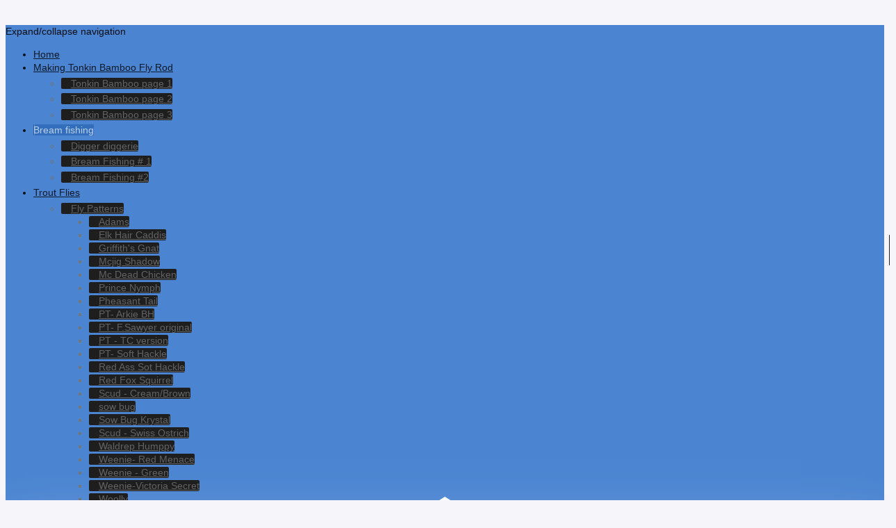

--- FILE ---
content_type: text/html; charset=UTF-8
request_url: https://www.troutcommander.com/bream-fishing/
body_size: 6161
content:
<!DOCTYPE html>
<html lang="en"  ><head prefix="og: http://ogp.me/ns# fb: http://ogp.me/ns/fb# business: http://ogp.me/ns/business#">
    <meta http-equiv="Content-Type" content="text/html; charset=utf-8"/>
    <meta name="generator" content="IONOS MyWebsite"/>
        
    <link rel="dns-prefetch" href="//cdn.initial-website.com/"/>
    <link rel="dns-prefetch" href="//201.mod.mywebsite-editor.com"/>
    <link rel="dns-prefetch" href="https://201.sb.mywebsite-editor.com/"/>
    <link rel="shortcut icon" href="//cdn.initial-website.com/favicon.ico"/>
        <title>TroutCommander - Bream fishing</title>
    <style type="text/css">@media screen and (max-device-width: 1024px) {.diyw a.switchViewWeb {display: inline !important;}}</style>
    <style type="text/css">@media screen and (min-device-width: 1024px) {
            .mediumScreenDisabled { display:block }
            .smallScreenDisabled { display:block }
        }
        @media screen and (max-device-width: 1024px) { .mediumScreenDisabled { display:none } }
        @media screen and (max-device-width: 568px) { .smallScreenDisabled { display:none } }
                @media screen and (min-width: 1024px) {
            .mobilepreview .mediumScreenDisabled { display:block }
            .mobilepreview .smallScreenDisabled { display:block }
        }
        @media screen and (max-width: 1024px) { .mobilepreview .mediumScreenDisabled { display:none } }
        @media screen and (max-width: 568px) { .mobilepreview .smallScreenDisabled { display:none } }</style>
    <meta name="viewport" content="width=device-width, initial-scale=1, maximum-scale=1, minimal-ui"/>

<meta name="format-detection" content="telephone=no"/>
        <meta name="keywords" content="Home,"/>
            <meta name="description" content="New page"/>
            <meta name="robots" content="index,follow"/>
        <link href="//cdn.initial-website.com/templates/2048/style.css?1758547156484" rel="stylesheet" type="text/css"/>
    <link href="https://www.troutcommander.com/s/style/theming.css?1708022644" rel="stylesheet" type="text/css"/>
    <link href="//cdn.initial-website.com/app/cdn/min/group/web.css?1758547156484" rel="stylesheet" type="text/css"/>
<link href="//cdn.initial-website.com/app/cdn/min/moduleserver/css/en_US/common,shoppingbasket?1758547156484" rel="stylesheet" type="text/css"/>
    <link href="//cdn.initial-website.com/app/cdn/min/group/mobilenavigation.css?1758547156484" rel="stylesheet" type="text/css"/>
    <link href="https://201.sb.mywebsite-editor.com/app/logstate2-css.php?site=977709783&amp;t=1764147057" rel="stylesheet" type="text/css"/>

<script type="text/javascript">
    /* <![CDATA[ */
var stagingMode = '';
    /* ]]> */
</script>
<script src="https://201.sb.mywebsite-editor.com/app/logstate-js.php?site=977709783&amp;t=1764147057"></script>

    <link href="//cdn.initial-website.com/templates/2048/print.css?1758547156484" rel="stylesheet" media="print" type="text/css"/>
    <script type="text/javascript">
    /* <![CDATA[ */
    var systemurl = 'https://201.sb.mywebsite-editor.com/';
    var webPath = '/';
    var proxyName = '';
    var webServerName = 'www.troutcommander.com';
    var sslServerUrl = 'https://www.troutcommander.com';
    var nonSslServerUrl = 'http://www.troutcommander.com';
    var webserverProtocol = 'http://';
    var nghScriptsUrlPrefix = '//201.mod.mywebsite-editor.com';
    var sessionNamespace = 'DIY_SB';
    var jimdoData = {
        cdnUrl:  '//cdn.initial-website.com/',
        messages: {
            lightBox: {
    image : 'Image',
    of: 'of'
}

        },
        isTrial: 0,
        pageId: 711668    };
    var script_basisID = "977709783";

    diy = window.diy || {};
    diy.web = diy.web || {};

        diy.web.jsBaseUrl = "//cdn.initial-website.com/s/build/";

    diy.context = diy.context || {};
    diy.context.type = diy.context.type || 'web';
    /* ]]> */
</script>

<script type="text/javascript" src="//cdn.initial-website.com/app/cdn/min/group/web.js?1758547156484" crossorigin="anonymous"></script><script type="text/javascript" src="//cdn.initial-website.com/s/build/web.bundle.js?1758547156484" crossorigin="anonymous"></script><script type="text/javascript" src="//cdn.initial-website.com/app/cdn/min/group/mobilenavigation.js?1758547156484" crossorigin="anonymous"></script><script src="//cdn.initial-website.com/app/cdn/min/moduleserver/js/en_US/common,shoppingbasket?1758547156484"></script>
<script type="text/javascript" src="https://cdn.initial-website.com/proxy/apps/static/resource/dependencies/"></script><script type="text/javascript">
                    if (typeof require !== 'undefined') {
                        require.config({
                            waitSeconds : 10,
                            baseUrl : 'https://cdn.initial-website.com/proxy/apps/static/js/'
                        });
                    }
                </script><script type="text/javascript" src="//cdn.initial-website.com/app/cdn/min/group/pfcsupport.js?1758547156484" crossorigin="anonymous"></script>    <meta property="og:type" content="business.business"/>
    <meta property="og:url" content="https://www.troutcommander.com/bream-fishing/"/>
    <meta property="og:title" content="TroutCommander - Bream fishing"/>
            <meta property="og:description" content="New page"/>
                <meta property="og:image" content="https://www.troutcommander.com/s/img/emotionheader.jpg"/>
        <meta property="business:contact_data:country_name" content="United States"/>
    
    <meta property="business:contact_data:locality" content="West Monroe"/>
    
    <meta property="business:contact_data:email" content="david@troutcommander.com"/>
    <meta property="business:contact_data:postal_code" content="71291"/>
    <meta property="business:contact_data:phone_number" content=" +1 318 318-348-6896"/>
    
    
</head>


<body class="body   cc-pagemode-default diyfeSidebarRight diy-market-en_US" data-pageid="711668" id="page-711668">
    
    <div class="diyw">
        <div class="diyweb diywebClark">
	<div class="diyfeMobileNav">
		
<nav id="diyfeMobileNav" class="diyfeCA diyfeCA2" role="navigation">
    <a title="Expand/collapse navigation">Expand/collapse navigation</a>
    <ul class="mainNav1"><li class=" hasSubNavigation"><a data-page-id="701960" href="https://www.troutcommander.com/" class=" level_1"><span>Home</span></a></li><li class=" hasSubNavigation"><a data-page-id="702164" href="https://www.troutcommander.com/making-tonkin-bamboo-fly-rod/" class=" level_1"><span>Making Tonkin Bamboo Fly Rod</span></a><span class="diyfeDropDownSubOpener">&nbsp;</span><div class="diyfeDropDownSubList diyfeCA diyfeCA3"><ul class="mainNav2"><li class=" hasSubNavigation"><a data-page-id="703738" href="https://www.troutcommander.com/making-tonkin-bamboo-fly-rod/tonkin-bamboo-page-1/" class=" level_2"><span>Tonkin Bamboo page 1</span></a></li><li class=" hasSubNavigation"><a data-page-id="703753" href="https://www.troutcommander.com/making-tonkin-bamboo-fly-rod/tonkin-bamboo-page-2/" class=" level_2"><span>Tonkin Bamboo page 2</span></a></li><li class=" hasSubNavigation"><a data-page-id="704063" href="https://www.troutcommander.com/making-tonkin-bamboo-fly-rod/tonkin-bamboo-page-3/" class=" level_2"><span>Tonkin Bamboo page 3</span></a></li></ul></div></li><li class="current hasSubNavigation"><a data-page-id="711668" href="https://www.troutcommander.com/bream-fishing/" class="current level_1"><span>Bream fishing</span></a><span class="diyfeDropDownSubOpener">&nbsp;</span><div class="diyfeDropDownSubList diyfeCA diyfeCA3"><ul class="mainNav2"><li class=" hasSubNavigation"><a data-page-id="708488" href="https://www.troutcommander.com/bream-fishing/digger-diggerie/" class=" level_2"><span>Digger diggerie</span></a></li><li class=" hasSubNavigation"><a data-page-id="711624" href="https://www.troutcommander.com/bream-fishing/bream-fishing-1/" class=" level_2"><span>Bream Fishing # 1</span></a></li><li class=" hasSubNavigation"><a data-page-id="711625" href="https://www.troutcommander.com/bream-fishing/bream-fishing-2/" class=" level_2"><span>Bream Fishing #2</span></a></li></ul></div></li><li class=" hasSubNavigation"><a data-page-id="702489" href="https://www.troutcommander.com/trout-flies/" class=" level_1"><span>Trout Flies</span></a><span class="diyfeDropDownSubOpener">&nbsp;</span><div class="diyfeDropDownSubList diyfeCA diyfeCA3"><ul class="mainNav2"><li class=" hasSubNavigation"><a data-page-id="704082" href="https://www.troutcommander.com/trout-flies/fly-patterns/" class=" level_2"><span>Fly Patterns</span></a><span class="diyfeDropDownSubOpener">&nbsp;</span><div class="diyfeDropDownSubList diyfeCA diyfeCA3"><ul class="mainNav3"><li class=" hasSubNavigation"><a data-page-id="704340" href="https://www.troutcommander.com/trout-flies/fly-patterns/adams/" class=" level_3"><span>Adams</span></a></li><li class=" hasSubNavigation"><a data-page-id="704347" href="https://www.troutcommander.com/trout-flies/fly-patterns/elk-hair-caddis/" class=" level_3"><span>Elk Hair Caddis</span></a></li><li class=" hasSubNavigation"><a data-page-id="704562" href="https://www.troutcommander.com/trout-flies/fly-patterns/griffith-s-gnat/" class=" level_3"><span>Griffith's Gnat</span></a></li><li class=" hasSubNavigation"><a data-page-id="704658" href="https://www.troutcommander.com/trout-flies/fly-patterns/mcjig-shadow/" class=" level_3"><span>Mcjig Shadow</span></a></li><li class=" hasSubNavigation"><a data-page-id="704665" href="https://www.troutcommander.com/trout-flies/fly-patterns/mc-dead-chicken/" class=" level_3"><span>Mc Dead Chicken</span></a></li><li class=" hasSubNavigation"><a data-page-id="704625" href="https://www.troutcommander.com/trout-flies/fly-patterns/prince-nymph/" class=" level_3"><span>Prince Nymph</span></a></li><li class=" hasSubNavigation"><a data-page-id="704609" href="https://www.troutcommander.com/trout-flies/fly-patterns/pheasant-tail/" class=" level_3"><span>Pheasant Tail</span></a></li><li class=" hasSubNavigation"><a data-page-id="704619" href="https://www.troutcommander.com/trout-flies/fly-patterns/pt-arkie-bh/" class=" level_3"><span>PT- Arkie BH</span></a></li><li class=" hasSubNavigation"><a data-page-id="704620" href="https://www.troutcommander.com/trout-flies/fly-patterns/pt-f-sawyer-original/" class=" level_3"><span>PT-  F.Sawyer original</span></a></li><li class=" hasSubNavigation"><a data-page-id="704624" href="https://www.troutcommander.com/trout-flies/fly-patterns/pt-tc-version/" class=" level_3"><span>PT - TC version</span></a></li><li class=" hasSubNavigation"><a data-page-id="704618" href="https://www.troutcommander.com/trout-flies/fly-patterns/pt-soft-hackle/" class=" level_3"><span>PT- Soft Hackle</span></a></li><li class=" hasSubNavigation"><a data-page-id="704626" href="https://www.troutcommander.com/trout-flies/fly-patterns/red-ass-sot-hackle/" class=" level_3"><span>Red Ass Sot Hackle</span></a></li><li class=" hasSubNavigation"><a data-page-id="704568" href="https://www.troutcommander.com/trout-flies/fly-patterns/red-fox-squirrel/" class=" level_3"><span>Red Fox Squirrel</span></a></li><li class=" hasSubNavigation"><a data-page-id="704630" href="https://www.troutcommander.com/trout-flies/fly-patterns/scud-cream-brown/" class=" level_3"><span>Scud - Cream/Brown</span></a></li><li class=" hasSubNavigation"><a data-page-id="704295" href="https://www.troutcommander.com/trout-flies/fly-patterns/sow-bug/" class=" level_3"><span>sow bug</span></a></li><li class=" hasSubNavigation"><a data-page-id="704635" href="https://www.troutcommander.com/trout-flies/fly-patterns/sow-bug-krystal/" class=" level_3"><span>Sow Bug Krystal</span></a></li><li class=" hasSubNavigation"><a data-page-id="704628" href="https://www.troutcommander.com/trout-flies/fly-patterns/scud-swiss-ostrich/" class=" level_3"><span>Scud - Swiss Ostrich</span></a></li><li class=" hasSubNavigation"><a data-page-id="704643" href="https://www.troutcommander.com/trout-flies/fly-patterns/waldrep-humppy/" class=" level_3"><span>Waldrep Humppy</span></a></li><li class=" hasSubNavigation"><a data-page-id="704627" href="https://www.troutcommander.com/trout-flies/fly-patterns/weenie-red-menace/" class=" level_3"><span>Weenie- Red Menace</span></a></li><li class=" hasSubNavigation"><a data-page-id="704559" href="https://www.troutcommander.com/trout-flies/fly-patterns/weenie-green/" class=" level_3"><span>Weenie - Green</span></a></li><li class=" hasSubNavigation"><a data-page-id="704674" href="https://www.troutcommander.com/trout-flies/fly-patterns/weenie-victoria-secret/" class=" level_3"><span>Weenie-Victoria Secret</span></a></li><li class=" hasSubNavigation"><a data-page-id="704677" href="https://www.troutcommander.com/trout-flies/fly-patterns/woolly/" class=" level_3"><span>Woolly</span></a></li><li class=" hasSubNavigation"><a data-page-id="704683" href="https://www.troutcommander.com/trout-flies/fly-patterns/wd-40/" class=" level_3"><span>WD 40</span></a></li><li class=" hasSubNavigation"><a data-page-id="704688" href="https://www.troutcommander.com/trout-flies/fly-patterns/y2k/" class=" level_3"><span>Y2K</span></a></li></ul></div></li></ul></div></li></ul></nav>
	</div>
	<div class="diywebContainer diyfeCA diyfeCA1">
		<div class="diywebEmotionHeader diyfeCA diyfeCA4">
			<div class="diywebLiveArea">
				
<style type="text/css" media="all">
.diyw div#emotion-header {
        max-width: 916px;
        max-height: 437px;
                background: #eeeeee;
    }

.diyw div#emotion-header-title-bg {
    left: 0%;
    top: 20%;
    width: 100%;
    height: 0%;

    background-color: #FFFFFF;
    opacity: 0.50;
    filter: alpha(opacity = 50);
    }
.diyw img#emotion-header-logo {
    left: 1.00%;
    top: 0.00%;
    background: transparent;
                border: 1px solid #CCCCCC;
        padding: 0px;
                display: none;
    }

.diyw div#emotion-header strong#emotion-header-title {
    left: 5%;
    top: 20%;
    color: #ffffff;
        font: normal normal 28px/120% Helvetica, 'Helvetica Neue', 'Trebuchet MS', sans-serif;
}

.diyw div#emotion-no-bg-container{
    max-height: 437px;
}

.diyw div#emotion-no-bg-container .emotion-no-bg-height {
    margin-top: 47.71%;
}
</style>
<div id="emotion-header" data-action="loadView" data-params="active" data-imagescount="7">
            <img src="https://www.troutcommander.com/s/img/emotionheader.jpg?1473508486.916px.437px" id="emotion-header-img" alt=""/>
            
        <div id="ehSlideshowPlaceholder">
            <div id="ehSlideShow">
                <div class="slide-container">
                                        <div style="background-color: #eeeeee">
                            <img src="https://www.troutcommander.com/s/img/emotionheader.jpg?1473508486.916px.437px" alt=""/>
                        </div>
                                    </div>
            </div>
        </div>


        <script type="text/javascript">
        //<![CDATA[
                diy.module.emotionHeader.slideShow.init({ slides: [{"url":"https:\/\/www.troutcommander.com\/s\/img\/emotionheader.jpg?1473508486.916px.437px","image_alt":"","bgColor":"#eeeeee"},{"url":"https:\/\/www.troutcommander.com\/s\/img\/emotionheader_1.jpg?1473508486.916px.437px","image_alt":"","bgColor":"#eeeeee"},{"url":"https:\/\/www.troutcommander.com\/s\/img\/emotionheader_2.jpg?1473508486.916px.437px","image_alt":"","bgColor":"#eeeeee"},{"url":"https:\/\/www.troutcommander.com\/s\/img\/emotionheader_3.JPG?1473508486.916px.437px","image_alt":"","bgColor":"#eeeeee"},{"url":"https:\/\/www.troutcommander.com\/s\/img\/emotionheader_4.jpg?1473508486.916px.437px","image_alt":"","bgColor":"#eeeeee"},{"url":"https:\/\/www.troutcommander.com\/s\/img\/emotionheader_5.jpg?1473508486.916px.437px","image_alt":"","bgColor":"#eeeeee"},{"url":"https:\/\/www.troutcommander.com\/s\/img\/emotionheader_6.jpg?1473508486.916px.437px","image_alt":"","bgColor":"#eeeeee"}] });
        //]]>
        </script>

    
            
        
            
                  	<div id="emotion-header-title-bg"></div>
    
            <strong id="emotion-header-title" style="text-align: left">         
                 </strong>
                    <div class="notranslate">
                <svg xmlns="http://www.w3.org/2000/svg" version="1.1" id="emotion-header-title-svg" viewBox="0 0 916 437" preserveAspectRatio="xMinYMin meet"><text style="font-family:Helvetica, 'Helvetica Neue', 'Trebuchet MS', sans-serif;font-size:28px;font-style:normal;font-weight:normal;fill:#ffffff;line-height:1.2em;"><tspan x="0" style="text-anchor: start" dy="0.95em">         </tspan><tspan x="0" style="text-anchor: start" dy="1.2em">                 </tspan></text></svg>
            </div>
            
    
    <script type="text/javascript">
    //<![CDATA[
    (function ($) {
        function enableSvgTitle() {
                        var titleSvg = $('svg#emotion-header-title-svg'),
                titleHtml = $('#emotion-header-title'),
                emoWidthAbs = 916,
                emoHeightAbs = 437,
                offsetParent,
                titlePosition,
                svgBoxWidth,
                svgBoxHeight;

                        if (titleSvg.length && titleHtml.length) {
                offsetParent = titleHtml.offsetParent();
                titlePosition = titleHtml.position();
                svgBoxWidth = titleHtml.width();
                svgBoxHeight = titleHtml.height();

                                titleSvg.get(0).setAttribute('viewBox', '0 0 ' + svgBoxWidth + ' ' + svgBoxHeight);
                titleSvg.css({
                   left: Math.roundTo(100 * titlePosition.left / offsetParent.width(), 3) + '%',
                   top: Math.roundTo(100 * titlePosition.top / offsetParent.height(), 3) + '%',
                   width: Math.roundTo(100 * svgBoxWidth / emoWidthAbs, 3) + '%',
                   height: Math.roundTo(100 * svgBoxHeight / emoHeightAbs, 3) + '%'
                });

                titleHtml.css('visibility','hidden');
                titleSvg.css('visibility','visible');
            }
        }

        
            var posFunc = function($, overrideSize) {
                var elems = [], containerWidth, containerHeight;
                                    elems.push({
                        selector: '#emotion-header-title',
                        overrideSize: true,
                        horPos: 13.75,
                        vertPos: 100                    });
                    lastTitleWidth = $('#emotion-header-title').width();
                                                elems.push({
                    selector: '#emotion-header-title-bg',
                    horPos: 0,
                    vertPos: 100                });
                                
                containerWidth = parseInt('916');
                containerHeight = parseInt('437');

                for (var i = 0; i < elems.length; ++i) {
                    var el = elems[i],
                        $el = $(el.selector),
                        pos = {
                            left: el.horPos,
                            top: el.vertPos
                        };
                    if (!$el.length) continue;
                    var anchorPos = $el.anchorPosition();
                    anchorPos.$container = $('#emotion-header');

                    if (overrideSize === true || el.overrideSize === true) {
                        anchorPos.setContainerSize(containerWidth, containerHeight);
                    } else {
                        anchorPos.setContainerSize(null, null);
                    }

                    var pxPos = anchorPos.fromAnchorPosition(pos),
                        pcPos = anchorPos.toPercentPosition(pxPos);

                    var elPos = {};
                    if (!isNaN(parseFloat(pcPos.top)) && isFinite(pcPos.top)) {
                        elPos.top = pcPos.top + '%';
                    }
                    if (!isNaN(parseFloat(pcPos.left)) && isFinite(pcPos.left)) {
                        elPos.left = pcPos.left + '%';
                    }
                    $el.css(elPos);
                }

                // switch to svg title
                enableSvgTitle();
            };

                        var $emotionImg = jQuery('#emotion-header-img');
            if ($emotionImg.length > 0) {
                // first position the element based on stored size
                posFunc(jQuery, true);

                // trigger reposition using the real size when the element is loaded
                var ehLoadEvTriggered = false;
                $emotionImg.one('load', function(){
                    posFunc(jQuery);
                    ehLoadEvTriggered = true;
                                        diy.module.emotionHeader.slideShow.start();
                                    }).each(function() {
                                        if(this.complete || typeof this.complete === 'undefined') {
                        jQuery(this).load();
                    }
                });

                                noLoadTriggeredTimeoutId = setTimeout(function() {
                    if (!ehLoadEvTriggered) {
                        posFunc(jQuery);
                    }
                    window.clearTimeout(noLoadTriggeredTimeoutId)
                }, 5000);//after 5 seconds
            } else {
                jQuery(function(){
                    posFunc(jQuery);
                });
            }

                        if (jQuery.isBrowser && jQuery.isBrowser.ie8) {
                var longTitleRepositionCalls = 0;
                longTitleRepositionInterval = setInterval(function() {
                    if (lastTitleWidth > 0 && lastTitleWidth != jQuery('#emotion-header-title').width()) {
                        posFunc(jQuery);
                    }
                    longTitleRepositionCalls++;
                    // try this for 5 seconds
                    if (longTitleRepositionCalls === 5) {
                        window.clearInterval(longTitleRepositionInterval);
                    }
                }, 1000);//each 1 second
            }

            }(jQuery));
    //]]>
    </script>

    </div>

			</div>
		</div>
		<div class="diywebHeader">
			<div class="diywebNav diywebNavMain diywebNav123 diyfeCA diyfeCA2">
				<div class="diywebLiveArea">
					<div class="webnavigation"><ul id="mainNav1" class="mainNav1"><li class="navTopItemGroup_1"><a data-page-id="701960" href="https://www.troutcommander.com/" class="level_1"><span>Home</span></a></li><li class="navTopItemGroup_2"><a data-page-id="702164" href="https://www.troutcommander.com/making-tonkin-bamboo-fly-rod/" class="level_1"><span>Making Tonkin Bamboo Fly Rod</span></a></li><li class="navTopItemGroup_3"><a data-page-id="711668" href="https://www.troutcommander.com/bream-fishing/" class="current level_1"><span>Bream fishing</span></a></li><li><ul id="mainNav2" class="mainNav2"><li class="navTopItemGroup_3"><a data-page-id="708488" href="https://www.troutcommander.com/bream-fishing/digger-diggerie/" class="level_2"><span>Digger diggerie</span></a></li><li class="navTopItemGroup_3"><a data-page-id="711624" href="https://www.troutcommander.com/bream-fishing/bream-fishing-1/" class="level_2"><span>Bream Fishing # 1</span></a></li><li class="navTopItemGroup_3"><a data-page-id="711625" href="https://www.troutcommander.com/bream-fishing/bream-fishing-2/" class="level_2"><span>Bream Fishing #2</span></a></li></ul></li><li class="navTopItemGroup_4"><a data-page-id="702489" href="https://www.troutcommander.com/trout-flies/" class="level_1"><span>Trout Flies</span></a></li></ul></div>
				</div>
			</div>
		</div>
		<div class="diywebContent">
			<div class="diywebLiveArea">
				<div class="diywebMain">
					<div class="diywebGutter">
						
        <div id="content_area">
        	<div id="content_start"></div>
        	
        
        <div id="matrix_1260906" class="sortable-matrix" data-matrixId="1260906"><div class="n module-type-header diyfeLiveArea "> <h1><span class="diyfeDecoration">Rods in action</span></h1> </div><div class="n module-type-imageSubtitle diyfeLiveArea "> <div class="clearover imageSubtitle" id="imageSubtitle-11653038">
    <div class="align-container align-left" style="max-width: 567px">
        <a class="imagewrapper" href="https://www.troutcommander.com/s/cc_images/teaserbox_14478839.JPG?t=1474402351" rel="lightbox[11653038]">
            <img id="image_14478839" src="https://www.troutcommander.com/s/cc_images/cache_14478839.JPG?t=1474402351" alt="" style="max-width: 567px; height:auto"/>
        </a>

        
    </div>

</div>

<script type="text/javascript">
//<![CDATA[
jQuery(function($) {
    var $target = $('#imageSubtitle-11653038');

    if ($.fn.swipebox && Modernizr.touch) {
        $target
            .find('a[rel*="lightbox"]')
            .addClass('swipebox')
            .swipebox();
    } else {
        $target.tinyLightbox({
            item: 'a[rel*="lightbox"]',
            cycle: false,
            hideNavigation: true
        });
    }
});
//]]>
</script>
 </div></div>
        
        
        </div>
					</div>
				</div>
				<div class="diywebFond diyfeCA diyfeCA3"></div>
				<div class="diywebSecondary diyfeCA diyfeCA3">
					<div class="diywebNav diywebNav23">
						<div class="diywebGutter">
							<div class="webnavigation"><ul id="mainNav2" class="mainNav2"><li class="navTopItemGroup_0"><a data-page-id="708488" href="https://www.troutcommander.com/bream-fishing/digger-diggerie/" class="level_2"><span>Digger diggerie</span></a></li><li class="navTopItemGroup_0"><a data-page-id="711624" href="https://www.troutcommander.com/bream-fishing/bream-fishing-1/" class="level_2"><span>Bream Fishing # 1</span></a></li><li class="navTopItemGroup_0"><a data-page-id="711625" href="https://www.troutcommander.com/bream-fishing/bream-fishing-2/" class="level_2"><span>Bream Fishing #2</span></a></li></ul></div>
						</div>
					</div>
					<div class="diywebSidebar">
						<div class="diywebGutter">
							<div id="matrix_1234844" class="sortable-matrix" data-matrixId="1234844"></div>
						</div>
					</div><!-- .diywebSidebar -->
				</div><!-- .diywebSecondary -->
			</div>
		</div><!-- .diywebContent -->
		<div class="diywebFooter">
			<div class="diywebLiveArea">
				<div id="contentfooter">
    <div class="leftrow">
                        <a rel="nofollow" href="javascript:window.print();">
                    <img class="inline" height="14" width="18" src="//cdn.initial-website.com/s/img/cc/printer.gif" alt=""/>
                    Print                </a> <span class="footer-separator">|</span>
                <a href="https://www.troutcommander.com/sitemap/">Sitemap</a>
                        <br/> © TroutCommander
            </div>
    <script type="text/javascript">
        window.diy.ux.Captcha.locales = {
            generateNewCode: 'Generate new code',
            enterCode: 'Please enter the code'
        };
        window.diy.ux.Cap2.locales = {
            generateNewCode: 'Generate new code',
            enterCode: 'Please enter the code'
        };
    </script>
    <div class="rightrow">
                    <span class="loggedout">
                <a rel="nofollow" id="login" href="https://login.1and1-editor.com/977709783/www.troutcommander.com/us?pageId=711668">
                    Login                </a>
            </span>
                <p><a class="diyw switchViewWeb" href="javascript:switchView('desktop');">Web View</a><a class="diyw switchViewMobile" href="javascript:switchView('mobile');">Mobile View</a></p>
                <span class="loggedin">
            <a rel="nofollow" id="logout" href="https://201.sb.mywebsite-editor.com/app/cms/logout.php">Logout</a> <span class="footer-separator">|</span>
            <a rel="nofollow" id="edit" href="https://201.sb.mywebsite-editor.com/app/977709783/711668/">Edit page</a>
        </span>
    </div>
</div>
            <div id="loginbox" class="hidden">
                <script type="text/javascript">
                    /* <![CDATA[ */
                    function forgotpw_popup() {
                        var url = 'https://password.1and1.com/xml/request/RequestStart';
                        fenster = window.open(url, "fenster1", "width=600,height=400,status=yes,scrollbars=yes,resizable=yes");
                        // IE8 doesn't return the window reference instantly or at all.
                        // It may appear the call failed and fenster is null
                        if (fenster && fenster.focus) {
                            fenster.focus();
                        }
                    }
                    /* ]]> */
                </script>
                                <img class="logo" src="//cdn.initial-website.com/s/img/logo.gif" alt="IONOS" title="IONOS"/>

                <div id="loginboxOuter"></div>
            </div>
        

			</div>
		</div><!-- .diywebFooter -->
	</div><!-- .diywebContainer -->
</div><!-- .diyweb -->    </div>

    
    </body>


<!-- rendered at Sun, 28 Sep 2025 16:45:44 -0400 -->
</html>
